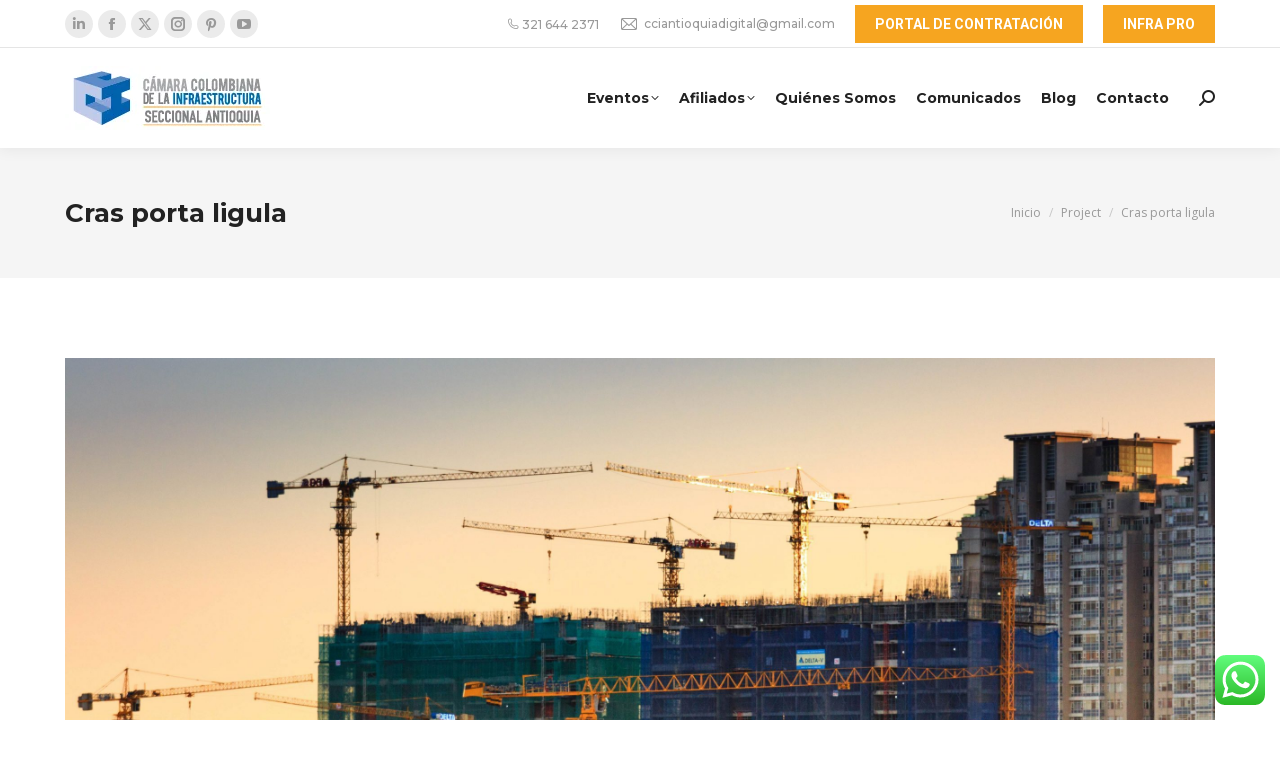

--- FILE ---
content_type: text/html; charset=utf-8
request_url: https://www.google.com/recaptcha/api2/anchor?ar=1&k=6LceBZ4eAAAAAHicv0YoM88IvoMXsbbLcVk9B6eG&co=aHR0cHM6Ly93d3cuY2NpYW50aW9xdWlhLmNvbTo0NDM.&hl=en&v=N67nZn4AqZkNcbeMu4prBgzg&size=invisible&anchor-ms=80000&execute-ms=30000&cb=48tk1subv1rp
body_size: 48623
content:
<!DOCTYPE HTML><html dir="ltr" lang="en"><head><meta http-equiv="Content-Type" content="text/html; charset=UTF-8">
<meta http-equiv="X-UA-Compatible" content="IE=edge">
<title>reCAPTCHA</title>
<style type="text/css">
/* cyrillic-ext */
@font-face {
  font-family: 'Roboto';
  font-style: normal;
  font-weight: 400;
  font-stretch: 100%;
  src: url(//fonts.gstatic.com/s/roboto/v48/KFO7CnqEu92Fr1ME7kSn66aGLdTylUAMa3GUBHMdazTgWw.woff2) format('woff2');
  unicode-range: U+0460-052F, U+1C80-1C8A, U+20B4, U+2DE0-2DFF, U+A640-A69F, U+FE2E-FE2F;
}
/* cyrillic */
@font-face {
  font-family: 'Roboto';
  font-style: normal;
  font-weight: 400;
  font-stretch: 100%;
  src: url(//fonts.gstatic.com/s/roboto/v48/KFO7CnqEu92Fr1ME7kSn66aGLdTylUAMa3iUBHMdazTgWw.woff2) format('woff2');
  unicode-range: U+0301, U+0400-045F, U+0490-0491, U+04B0-04B1, U+2116;
}
/* greek-ext */
@font-face {
  font-family: 'Roboto';
  font-style: normal;
  font-weight: 400;
  font-stretch: 100%;
  src: url(//fonts.gstatic.com/s/roboto/v48/KFO7CnqEu92Fr1ME7kSn66aGLdTylUAMa3CUBHMdazTgWw.woff2) format('woff2');
  unicode-range: U+1F00-1FFF;
}
/* greek */
@font-face {
  font-family: 'Roboto';
  font-style: normal;
  font-weight: 400;
  font-stretch: 100%;
  src: url(//fonts.gstatic.com/s/roboto/v48/KFO7CnqEu92Fr1ME7kSn66aGLdTylUAMa3-UBHMdazTgWw.woff2) format('woff2');
  unicode-range: U+0370-0377, U+037A-037F, U+0384-038A, U+038C, U+038E-03A1, U+03A3-03FF;
}
/* math */
@font-face {
  font-family: 'Roboto';
  font-style: normal;
  font-weight: 400;
  font-stretch: 100%;
  src: url(//fonts.gstatic.com/s/roboto/v48/KFO7CnqEu92Fr1ME7kSn66aGLdTylUAMawCUBHMdazTgWw.woff2) format('woff2');
  unicode-range: U+0302-0303, U+0305, U+0307-0308, U+0310, U+0312, U+0315, U+031A, U+0326-0327, U+032C, U+032F-0330, U+0332-0333, U+0338, U+033A, U+0346, U+034D, U+0391-03A1, U+03A3-03A9, U+03B1-03C9, U+03D1, U+03D5-03D6, U+03F0-03F1, U+03F4-03F5, U+2016-2017, U+2034-2038, U+203C, U+2040, U+2043, U+2047, U+2050, U+2057, U+205F, U+2070-2071, U+2074-208E, U+2090-209C, U+20D0-20DC, U+20E1, U+20E5-20EF, U+2100-2112, U+2114-2115, U+2117-2121, U+2123-214F, U+2190, U+2192, U+2194-21AE, U+21B0-21E5, U+21F1-21F2, U+21F4-2211, U+2213-2214, U+2216-22FF, U+2308-230B, U+2310, U+2319, U+231C-2321, U+2336-237A, U+237C, U+2395, U+239B-23B7, U+23D0, U+23DC-23E1, U+2474-2475, U+25AF, U+25B3, U+25B7, U+25BD, U+25C1, U+25CA, U+25CC, U+25FB, U+266D-266F, U+27C0-27FF, U+2900-2AFF, U+2B0E-2B11, U+2B30-2B4C, U+2BFE, U+3030, U+FF5B, U+FF5D, U+1D400-1D7FF, U+1EE00-1EEFF;
}
/* symbols */
@font-face {
  font-family: 'Roboto';
  font-style: normal;
  font-weight: 400;
  font-stretch: 100%;
  src: url(//fonts.gstatic.com/s/roboto/v48/KFO7CnqEu92Fr1ME7kSn66aGLdTylUAMaxKUBHMdazTgWw.woff2) format('woff2');
  unicode-range: U+0001-000C, U+000E-001F, U+007F-009F, U+20DD-20E0, U+20E2-20E4, U+2150-218F, U+2190, U+2192, U+2194-2199, U+21AF, U+21E6-21F0, U+21F3, U+2218-2219, U+2299, U+22C4-22C6, U+2300-243F, U+2440-244A, U+2460-24FF, U+25A0-27BF, U+2800-28FF, U+2921-2922, U+2981, U+29BF, U+29EB, U+2B00-2BFF, U+4DC0-4DFF, U+FFF9-FFFB, U+10140-1018E, U+10190-1019C, U+101A0, U+101D0-101FD, U+102E0-102FB, U+10E60-10E7E, U+1D2C0-1D2D3, U+1D2E0-1D37F, U+1F000-1F0FF, U+1F100-1F1AD, U+1F1E6-1F1FF, U+1F30D-1F30F, U+1F315, U+1F31C, U+1F31E, U+1F320-1F32C, U+1F336, U+1F378, U+1F37D, U+1F382, U+1F393-1F39F, U+1F3A7-1F3A8, U+1F3AC-1F3AF, U+1F3C2, U+1F3C4-1F3C6, U+1F3CA-1F3CE, U+1F3D4-1F3E0, U+1F3ED, U+1F3F1-1F3F3, U+1F3F5-1F3F7, U+1F408, U+1F415, U+1F41F, U+1F426, U+1F43F, U+1F441-1F442, U+1F444, U+1F446-1F449, U+1F44C-1F44E, U+1F453, U+1F46A, U+1F47D, U+1F4A3, U+1F4B0, U+1F4B3, U+1F4B9, U+1F4BB, U+1F4BF, U+1F4C8-1F4CB, U+1F4D6, U+1F4DA, U+1F4DF, U+1F4E3-1F4E6, U+1F4EA-1F4ED, U+1F4F7, U+1F4F9-1F4FB, U+1F4FD-1F4FE, U+1F503, U+1F507-1F50B, U+1F50D, U+1F512-1F513, U+1F53E-1F54A, U+1F54F-1F5FA, U+1F610, U+1F650-1F67F, U+1F687, U+1F68D, U+1F691, U+1F694, U+1F698, U+1F6AD, U+1F6B2, U+1F6B9-1F6BA, U+1F6BC, U+1F6C6-1F6CF, U+1F6D3-1F6D7, U+1F6E0-1F6EA, U+1F6F0-1F6F3, U+1F6F7-1F6FC, U+1F700-1F7FF, U+1F800-1F80B, U+1F810-1F847, U+1F850-1F859, U+1F860-1F887, U+1F890-1F8AD, U+1F8B0-1F8BB, U+1F8C0-1F8C1, U+1F900-1F90B, U+1F93B, U+1F946, U+1F984, U+1F996, U+1F9E9, U+1FA00-1FA6F, U+1FA70-1FA7C, U+1FA80-1FA89, U+1FA8F-1FAC6, U+1FACE-1FADC, U+1FADF-1FAE9, U+1FAF0-1FAF8, U+1FB00-1FBFF;
}
/* vietnamese */
@font-face {
  font-family: 'Roboto';
  font-style: normal;
  font-weight: 400;
  font-stretch: 100%;
  src: url(//fonts.gstatic.com/s/roboto/v48/KFO7CnqEu92Fr1ME7kSn66aGLdTylUAMa3OUBHMdazTgWw.woff2) format('woff2');
  unicode-range: U+0102-0103, U+0110-0111, U+0128-0129, U+0168-0169, U+01A0-01A1, U+01AF-01B0, U+0300-0301, U+0303-0304, U+0308-0309, U+0323, U+0329, U+1EA0-1EF9, U+20AB;
}
/* latin-ext */
@font-face {
  font-family: 'Roboto';
  font-style: normal;
  font-weight: 400;
  font-stretch: 100%;
  src: url(//fonts.gstatic.com/s/roboto/v48/KFO7CnqEu92Fr1ME7kSn66aGLdTylUAMa3KUBHMdazTgWw.woff2) format('woff2');
  unicode-range: U+0100-02BA, U+02BD-02C5, U+02C7-02CC, U+02CE-02D7, U+02DD-02FF, U+0304, U+0308, U+0329, U+1D00-1DBF, U+1E00-1E9F, U+1EF2-1EFF, U+2020, U+20A0-20AB, U+20AD-20C0, U+2113, U+2C60-2C7F, U+A720-A7FF;
}
/* latin */
@font-face {
  font-family: 'Roboto';
  font-style: normal;
  font-weight: 400;
  font-stretch: 100%;
  src: url(//fonts.gstatic.com/s/roboto/v48/KFO7CnqEu92Fr1ME7kSn66aGLdTylUAMa3yUBHMdazQ.woff2) format('woff2');
  unicode-range: U+0000-00FF, U+0131, U+0152-0153, U+02BB-02BC, U+02C6, U+02DA, U+02DC, U+0304, U+0308, U+0329, U+2000-206F, U+20AC, U+2122, U+2191, U+2193, U+2212, U+2215, U+FEFF, U+FFFD;
}
/* cyrillic-ext */
@font-face {
  font-family: 'Roboto';
  font-style: normal;
  font-weight: 500;
  font-stretch: 100%;
  src: url(//fonts.gstatic.com/s/roboto/v48/KFO7CnqEu92Fr1ME7kSn66aGLdTylUAMa3GUBHMdazTgWw.woff2) format('woff2');
  unicode-range: U+0460-052F, U+1C80-1C8A, U+20B4, U+2DE0-2DFF, U+A640-A69F, U+FE2E-FE2F;
}
/* cyrillic */
@font-face {
  font-family: 'Roboto';
  font-style: normal;
  font-weight: 500;
  font-stretch: 100%;
  src: url(//fonts.gstatic.com/s/roboto/v48/KFO7CnqEu92Fr1ME7kSn66aGLdTylUAMa3iUBHMdazTgWw.woff2) format('woff2');
  unicode-range: U+0301, U+0400-045F, U+0490-0491, U+04B0-04B1, U+2116;
}
/* greek-ext */
@font-face {
  font-family: 'Roboto';
  font-style: normal;
  font-weight: 500;
  font-stretch: 100%;
  src: url(//fonts.gstatic.com/s/roboto/v48/KFO7CnqEu92Fr1ME7kSn66aGLdTylUAMa3CUBHMdazTgWw.woff2) format('woff2');
  unicode-range: U+1F00-1FFF;
}
/* greek */
@font-face {
  font-family: 'Roboto';
  font-style: normal;
  font-weight: 500;
  font-stretch: 100%;
  src: url(//fonts.gstatic.com/s/roboto/v48/KFO7CnqEu92Fr1ME7kSn66aGLdTylUAMa3-UBHMdazTgWw.woff2) format('woff2');
  unicode-range: U+0370-0377, U+037A-037F, U+0384-038A, U+038C, U+038E-03A1, U+03A3-03FF;
}
/* math */
@font-face {
  font-family: 'Roboto';
  font-style: normal;
  font-weight: 500;
  font-stretch: 100%;
  src: url(//fonts.gstatic.com/s/roboto/v48/KFO7CnqEu92Fr1ME7kSn66aGLdTylUAMawCUBHMdazTgWw.woff2) format('woff2');
  unicode-range: U+0302-0303, U+0305, U+0307-0308, U+0310, U+0312, U+0315, U+031A, U+0326-0327, U+032C, U+032F-0330, U+0332-0333, U+0338, U+033A, U+0346, U+034D, U+0391-03A1, U+03A3-03A9, U+03B1-03C9, U+03D1, U+03D5-03D6, U+03F0-03F1, U+03F4-03F5, U+2016-2017, U+2034-2038, U+203C, U+2040, U+2043, U+2047, U+2050, U+2057, U+205F, U+2070-2071, U+2074-208E, U+2090-209C, U+20D0-20DC, U+20E1, U+20E5-20EF, U+2100-2112, U+2114-2115, U+2117-2121, U+2123-214F, U+2190, U+2192, U+2194-21AE, U+21B0-21E5, U+21F1-21F2, U+21F4-2211, U+2213-2214, U+2216-22FF, U+2308-230B, U+2310, U+2319, U+231C-2321, U+2336-237A, U+237C, U+2395, U+239B-23B7, U+23D0, U+23DC-23E1, U+2474-2475, U+25AF, U+25B3, U+25B7, U+25BD, U+25C1, U+25CA, U+25CC, U+25FB, U+266D-266F, U+27C0-27FF, U+2900-2AFF, U+2B0E-2B11, U+2B30-2B4C, U+2BFE, U+3030, U+FF5B, U+FF5D, U+1D400-1D7FF, U+1EE00-1EEFF;
}
/* symbols */
@font-face {
  font-family: 'Roboto';
  font-style: normal;
  font-weight: 500;
  font-stretch: 100%;
  src: url(//fonts.gstatic.com/s/roboto/v48/KFO7CnqEu92Fr1ME7kSn66aGLdTylUAMaxKUBHMdazTgWw.woff2) format('woff2');
  unicode-range: U+0001-000C, U+000E-001F, U+007F-009F, U+20DD-20E0, U+20E2-20E4, U+2150-218F, U+2190, U+2192, U+2194-2199, U+21AF, U+21E6-21F0, U+21F3, U+2218-2219, U+2299, U+22C4-22C6, U+2300-243F, U+2440-244A, U+2460-24FF, U+25A0-27BF, U+2800-28FF, U+2921-2922, U+2981, U+29BF, U+29EB, U+2B00-2BFF, U+4DC0-4DFF, U+FFF9-FFFB, U+10140-1018E, U+10190-1019C, U+101A0, U+101D0-101FD, U+102E0-102FB, U+10E60-10E7E, U+1D2C0-1D2D3, U+1D2E0-1D37F, U+1F000-1F0FF, U+1F100-1F1AD, U+1F1E6-1F1FF, U+1F30D-1F30F, U+1F315, U+1F31C, U+1F31E, U+1F320-1F32C, U+1F336, U+1F378, U+1F37D, U+1F382, U+1F393-1F39F, U+1F3A7-1F3A8, U+1F3AC-1F3AF, U+1F3C2, U+1F3C4-1F3C6, U+1F3CA-1F3CE, U+1F3D4-1F3E0, U+1F3ED, U+1F3F1-1F3F3, U+1F3F5-1F3F7, U+1F408, U+1F415, U+1F41F, U+1F426, U+1F43F, U+1F441-1F442, U+1F444, U+1F446-1F449, U+1F44C-1F44E, U+1F453, U+1F46A, U+1F47D, U+1F4A3, U+1F4B0, U+1F4B3, U+1F4B9, U+1F4BB, U+1F4BF, U+1F4C8-1F4CB, U+1F4D6, U+1F4DA, U+1F4DF, U+1F4E3-1F4E6, U+1F4EA-1F4ED, U+1F4F7, U+1F4F9-1F4FB, U+1F4FD-1F4FE, U+1F503, U+1F507-1F50B, U+1F50D, U+1F512-1F513, U+1F53E-1F54A, U+1F54F-1F5FA, U+1F610, U+1F650-1F67F, U+1F687, U+1F68D, U+1F691, U+1F694, U+1F698, U+1F6AD, U+1F6B2, U+1F6B9-1F6BA, U+1F6BC, U+1F6C6-1F6CF, U+1F6D3-1F6D7, U+1F6E0-1F6EA, U+1F6F0-1F6F3, U+1F6F7-1F6FC, U+1F700-1F7FF, U+1F800-1F80B, U+1F810-1F847, U+1F850-1F859, U+1F860-1F887, U+1F890-1F8AD, U+1F8B0-1F8BB, U+1F8C0-1F8C1, U+1F900-1F90B, U+1F93B, U+1F946, U+1F984, U+1F996, U+1F9E9, U+1FA00-1FA6F, U+1FA70-1FA7C, U+1FA80-1FA89, U+1FA8F-1FAC6, U+1FACE-1FADC, U+1FADF-1FAE9, U+1FAF0-1FAF8, U+1FB00-1FBFF;
}
/* vietnamese */
@font-face {
  font-family: 'Roboto';
  font-style: normal;
  font-weight: 500;
  font-stretch: 100%;
  src: url(//fonts.gstatic.com/s/roboto/v48/KFO7CnqEu92Fr1ME7kSn66aGLdTylUAMa3OUBHMdazTgWw.woff2) format('woff2');
  unicode-range: U+0102-0103, U+0110-0111, U+0128-0129, U+0168-0169, U+01A0-01A1, U+01AF-01B0, U+0300-0301, U+0303-0304, U+0308-0309, U+0323, U+0329, U+1EA0-1EF9, U+20AB;
}
/* latin-ext */
@font-face {
  font-family: 'Roboto';
  font-style: normal;
  font-weight: 500;
  font-stretch: 100%;
  src: url(//fonts.gstatic.com/s/roboto/v48/KFO7CnqEu92Fr1ME7kSn66aGLdTylUAMa3KUBHMdazTgWw.woff2) format('woff2');
  unicode-range: U+0100-02BA, U+02BD-02C5, U+02C7-02CC, U+02CE-02D7, U+02DD-02FF, U+0304, U+0308, U+0329, U+1D00-1DBF, U+1E00-1E9F, U+1EF2-1EFF, U+2020, U+20A0-20AB, U+20AD-20C0, U+2113, U+2C60-2C7F, U+A720-A7FF;
}
/* latin */
@font-face {
  font-family: 'Roboto';
  font-style: normal;
  font-weight: 500;
  font-stretch: 100%;
  src: url(//fonts.gstatic.com/s/roboto/v48/KFO7CnqEu92Fr1ME7kSn66aGLdTylUAMa3yUBHMdazQ.woff2) format('woff2');
  unicode-range: U+0000-00FF, U+0131, U+0152-0153, U+02BB-02BC, U+02C6, U+02DA, U+02DC, U+0304, U+0308, U+0329, U+2000-206F, U+20AC, U+2122, U+2191, U+2193, U+2212, U+2215, U+FEFF, U+FFFD;
}
/* cyrillic-ext */
@font-face {
  font-family: 'Roboto';
  font-style: normal;
  font-weight: 900;
  font-stretch: 100%;
  src: url(//fonts.gstatic.com/s/roboto/v48/KFO7CnqEu92Fr1ME7kSn66aGLdTylUAMa3GUBHMdazTgWw.woff2) format('woff2');
  unicode-range: U+0460-052F, U+1C80-1C8A, U+20B4, U+2DE0-2DFF, U+A640-A69F, U+FE2E-FE2F;
}
/* cyrillic */
@font-face {
  font-family: 'Roboto';
  font-style: normal;
  font-weight: 900;
  font-stretch: 100%;
  src: url(//fonts.gstatic.com/s/roboto/v48/KFO7CnqEu92Fr1ME7kSn66aGLdTylUAMa3iUBHMdazTgWw.woff2) format('woff2');
  unicode-range: U+0301, U+0400-045F, U+0490-0491, U+04B0-04B1, U+2116;
}
/* greek-ext */
@font-face {
  font-family: 'Roboto';
  font-style: normal;
  font-weight: 900;
  font-stretch: 100%;
  src: url(//fonts.gstatic.com/s/roboto/v48/KFO7CnqEu92Fr1ME7kSn66aGLdTylUAMa3CUBHMdazTgWw.woff2) format('woff2');
  unicode-range: U+1F00-1FFF;
}
/* greek */
@font-face {
  font-family: 'Roboto';
  font-style: normal;
  font-weight: 900;
  font-stretch: 100%;
  src: url(//fonts.gstatic.com/s/roboto/v48/KFO7CnqEu92Fr1ME7kSn66aGLdTylUAMa3-UBHMdazTgWw.woff2) format('woff2');
  unicode-range: U+0370-0377, U+037A-037F, U+0384-038A, U+038C, U+038E-03A1, U+03A3-03FF;
}
/* math */
@font-face {
  font-family: 'Roboto';
  font-style: normal;
  font-weight: 900;
  font-stretch: 100%;
  src: url(//fonts.gstatic.com/s/roboto/v48/KFO7CnqEu92Fr1ME7kSn66aGLdTylUAMawCUBHMdazTgWw.woff2) format('woff2');
  unicode-range: U+0302-0303, U+0305, U+0307-0308, U+0310, U+0312, U+0315, U+031A, U+0326-0327, U+032C, U+032F-0330, U+0332-0333, U+0338, U+033A, U+0346, U+034D, U+0391-03A1, U+03A3-03A9, U+03B1-03C9, U+03D1, U+03D5-03D6, U+03F0-03F1, U+03F4-03F5, U+2016-2017, U+2034-2038, U+203C, U+2040, U+2043, U+2047, U+2050, U+2057, U+205F, U+2070-2071, U+2074-208E, U+2090-209C, U+20D0-20DC, U+20E1, U+20E5-20EF, U+2100-2112, U+2114-2115, U+2117-2121, U+2123-214F, U+2190, U+2192, U+2194-21AE, U+21B0-21E5, U+21F1-21F2, U+21F4-2211, U+2213-2214, U+2216-22FF, U+2308-230B, U+2310, U+2319, U+231C-2321, U+2336-237A, U+237C, U+2395, U+239B-23B7, U+23D0, U+23DC-23E1, U+2474-2475, U+25AF, U+25B3, U+25B7, U+25BD, U+25C1, U+25CA, U+25CC, U+25FB, U+266D-266F, U+27C0-27FF, U+2900-2AFF, U+2B0E-2B11, U+2B30-2B4C, U+2BFE, U+3030, U+FF5B, U+FF5D, U+1D400-1D7FF, U+1EE00-1EEFF;
}
/* symbols */
@font-face {
  font-family: 'Roboto';
  font-style: normal;
  font-weight: 900;
  font-stretch: 100%;
  src: url(//fonts.gstatic.com/s/roboto/v48/KFO7CnqEu92Fr1ME7kSn66aGLdTylUAMaxKUBHMdazTgWw.woff2) format('woff2');
  unicode-range: U+0001-000C, U+000E-001F, U+007F-009F, U+20DD-20E0, U+20E2-20E4, U+2150-218F, U+2190, U+2192, U+2194-2199, U+21AF, U+21E6-21F0, U+21F3, U+2218-2219, U+2299, U+22C4-22C6, U+2300-243F, U+2440-244A, U+2460-24FF, U+25A0-27BF, U+2800-28FF, U+2921-2922, U+2981, U+29BF, U+29EB, U+2B00-2BFF, U+4DC0-4DFF, U+FFF9-FFFB, U+10140-1018E, U+10190-1019C, U+101A0, U+101D0-101FD, U+102E0-102FB, U+10E60-10E7E, U+1D2C0-1D2D3, U+1D2E0-1D37F, U+1F000-1F0FF, U+1F100-1F1AD, U+1F1E6-1F1FF, U+1F30D-1F30F, U+1F315, U+1F31C, U+1F31E, U+1F320-1F32C, U+1F336, U+1F378, U+1F37D, U+1F382, U+1F393-1F39F, U+1F3A7-1F3A8, U+1F3AC-1F3AF, U+1F3C2, U+1F3C4-1F3C6, U+1F3CA-1F3CE, U+1F3D4-1F3E0, U+1F3ED, U+1F3F1-1F3F3, U+1F3F5-1F3F7, U+1F408, U+1F415, U+1F41F, U+1F426, U+1F43F, U+1F441-1F442, U+1F444, U+1F446-1F449, U+1F44C-1F44E, U+1F453, U+1F46A, U+1F47D, U+1F4A3, U+1F4B0, U+1F4B3, U+1F4B9, U+1F4BB, U+1F4BF, U+1F4C8-1F4CB, U+1F4D6, U+1F4DA, U+1F4DF, U+1F4E3-1F4E6, U+1F4EA-1F4ED, U+1F4F7, U+1F4F9-1F4FB, U+1F4FD-1F4FE, U+1F503, U+1F507-1F50B, U+1F50D, U+1F512-1F513, U+1F53E-1F54A, U+1F54F-1F5FA, U+1F610, U+1F650-1F67F, U+1F687, U+1F68D, U+1F691, U+1F694, U+1F698, U+1F6AD, U+1F6B2, U+1F6B9-1F6BA, U+1F6BC, U+1F6C6-1F6CF, U+1F6D3-1F6D7, U+1F6E0-1F6EA, U+1F6F0-1F6F3, U+1F6F7-1F6FC, U+1F700-1F7FF, U+1F800-1F80B, U+1F810-1F847, U+1F850-1F859, U+1F860-1F887, U+1F890-1F8AD, U+1F8B0-1F8BB, U+1F8C0-1F8C1, U+1F900-1F90B, U+1F93B, U+1F946, U+1F984, U+1F996, U+1F9E9, U+1FA00-1FA6F, U+1FA70-1FA7C, U+1FA80-1FA89, U+1FA8F-1FAC6, U+1FACE-1FADC, U+1FADF-1FAE9, U+1FAF0-1FAF8, U+1FB00-1FBFF;
}
/* vietnamese */
@font-face {
  font-family: 'Roboto';
  font-style: normal;
  font-weight: 900;
  font-stretch: 100%;
  src: url(//fonts.gstatic.com/s/roboto/v48/KFO7CnqEu92Fr1ME7kSn66aGLdTylUAMa3OUBHMdazTgWw.woff2) format('woff2');
  unicode-range: U+0102-0103, U+0110-0111, U+0128-0129, U+0168-0169, U+01A0-01A1, U+01AF-01B0, U+0300-0301, U+0303-0304, U+0308-0309, U+0323, U+0329, U+1EA0-1EF9, U+20AB;
}
/* latin-ext */
@font-face {
  font-family: 'Roboto';
  font-style: normal;
  font-weight: 900;
  font-stretch: 100%;
  src: url(//fonts.gstatic.com/s/roboto/v48/KFO7CnqEu92Fr1ME7kSn66aGLdTylUAMa3KUBHMdazTgWw.woff2) format('woff2');
  unicode-range: U+0100-02BA, U+02BD-02C5, U+02C7-02CC, U+02CE-02D7, U+02DD-02FF, U+0304, U+0308, U+0329, U+1D00-1DBF, U+1E00-1E9F, U+1EF2-1EFF, U+2020, U+20A0-20AB, U+20AD-20C0, U+2113, U+2C60-2C7F, U+A720-A7FF;
}
/* latin */
@font-face {
  font-family: 'Roboto';
  font-style: normal;
  font-weight: 900;
  font-stretch: 100%;
  src: url(//fonts.gstatic.com/s/roboto/v48/KFO7CnqEu92Fr1ME7kSn66aGLdTylUAMa3yUBHMdazQ.woff2) format('woff2');
  unicode-range: U+0000-00FF, U+0131, U+0152-0153, U+02BB-02BC, U+02C6, U+02DA, U+02DC, U+0304, U+0308, U+0329, U+2000-206F, U+20AC, U+2122, U+2191, U+2193, U+2212, U+2215, U+FEFF, U+FFFD;
}

</style>
<link rel="stylesheet" type="text/css" href="https://www.gstatic.com/recaptcha/releases/N67nZn4AqZkNcbeMu4prBgzg/styles__ltr.css">
<script nonce="669ZFpg-zL4z0fkswLL87A" type="text/javascript">window['__recaptcha_api'] = 'https://www.google.com/recaptcha/api2/';</script>
<script type="text/javascript" src="https://www.gstatic.com/recaptcha/releases/N67nZn4AqZkNcbeMu4prBgzg/recaptcha__en.js" nonce="669ZFpg-zL4z0fkswLL87A">
      
    </script></head>
<body><div id="rc-anchor-alert" class="rc-anchor-alert"></div>
<input type="hidden" id="recaptcha-token" value="[base64]">
<script type="text/javascript" nonce="669ZFpg-zL4z0fkswLL87A">
      recaptcha.anchor.Main.init("[\x22ainput\x22,[\x22bgdata\x22,\x22\x22,\[base64]/[base64]/[base64]/[base64]/[base64]/[base64]/KGcoTywyNTMsTy5PKSxVRyhPLEMpKTpnKE8sMjUzLEMpLE8pKSxsKSksTykpfSxieT1mdW5jdGlvbihDLE8sdSxsKXtmb3IobD0odT1SKEMpLDApO08+MDtPLS0pbD1sPDw4fFooQyk7ZyhDLHUsbCl9LFVHPWZ1bmN0aW9uKEMsTyl7Qy5pLmxlbmd0aD4xMDQ/[base64]/[base64]/[base64]/[base64]/[base64]/[base64]/[base64]\\u003d\x22,\[base64]\x22,\[base64]/[base64]/DscOcw5J1PsOFDMO8AsKhw6kDL8Kaw77DlsOuYcKOw4jCtMOvG1vDgsKYw7YcGXzCsgvDnx8NGsO8QlsYw4vCpmzCqMOXC2XCsltnw4F/woHCpsKBwrvClMKnewDClk/Cq8KGw47CgsO9XsONw7gYwqPCiMK/IkQfUzI2I8KXwqXCoUHDnlTCnysswo0bwqjClsOoOsKFGAHDjn8Lb8OHwprCtUxTbmktwrDCvwh3w6pkUW3DmybCnXEPCcKaw4HDisKNw7o5CGDDoMOBwr7CgsO/AsOpUMO/f8K1w43DkFTDrTrDscOxKsKqLA3CigN2IMOtwrUjEMOHwqssE8K9w7BOwpBaKMOuwqDDgMKTSTcKw5DDlsKvJSfDh1XCgMOOETXDviJWLVRZw7nCnVLDtCTDuQo3R1/DnzDChExtXCwjw47DqsOEbn3Dh15ZLShye8OowpfDs1pbw6c3w7sew7U7wrLCl8KjKiPDncKfwos6wpHDv1MEw5tRBFwBTVbCqlnChkQ0w645RsO7IBs0w6vCu8OHwpPDrCwrGsOXw5ZdUkMjwqbCpMK+wqPDvsOew4jCsMOVw4HDtcKhanNhwo/CrSt1HCHDvMOAOcOJw4fDmcOew49Ww4TCgcKYwqPCj8K1OnrCjQ5Lw4/Cp1jCll3DlsOWw78KRcKtbsKDJF7CsBcfw7DCv8O8wrBCw6XDjcKewqbDmlEeDcOewqLCm8KTw4N/VcODXW3ChsOeBzzDm8K2ccKmV2VuRHNiw4AgV25wUsOtRcKLw6bCoMKzw7IVQcK2dcKgHTRBNMKCw6zDp0XDn27CsGnCoExuBsKEdcOAw4BXw64Nwq1lHCfCh8KuRxnDncKkeMKKw51Bw5dzGcKAw6/CoMOOwoLDnzXDkcKCw7LChcKofG7CnGg5fMONwonDhMKBwp5rBzw5PxLCujd+woPCt0d4w7jCnMOUw5HCg8OuwqzDnWTDnsOdw4bDj0fCjXLCtsKQAChfwolyTzPCjcOIw6TCtnXDoF3DlsONMD5zwrAzwoIjRj49WlwfWSN3GsKpNsOTM8O/[base64]/DsxISwq5XSnXClH/[base64]/CjcOTwqhETUtiw6ETZsOZw4HCs8ONRXgcwogDVsOiwqF+D3kdw4h7cxDCsMKZS1LDgWkQLsOdwrDCpsKgw6HDvsO1wr5Xw7HDkMOrwppuw4zCosOmwq7CpMKyUDAcwpvCrMO/[base64]/CjG7CgsKULl/DocK/OX53VUkvKcKrwoHDh1bCi8OCw5HDtFfDl8OMYQnDoSJnwo9Fw7ZSwqzCnsK2woYiJ8KnbD/CpxvCgT3CmRjDqn07w63DhsKgAgAow48WZMOewq4kUcOmbV5VdsOyM8OnTsOYwo7CoknCjm4cIsOYHBzCi8KuwpbDhWtOwolPO8OQBsOswqHDqg90w6LDgn50w7/CgMKEwoLDm8O5wr3ChVrDojh5w7rCtzfCkcKlFGNOw7bDgMKbBHjCn8K6w7czIX/DjUzClcK+wqrCuDEvwoHCpTTCnMODw6gEwqYhw7nDsSkgE8O4w63Drz5+DsO7aMOyPj7Dl8OxURzCj8OAw7YtwqJTJBPCssK8w7E9aMK8w7wbZMKQFsOiY8OAGwRkw5AjwqdMw7jDs0XDtEzCnsOJwr3DtsOhL8KIw6/CmBzDlsOZAMOgUkg+OCwBH8KQwoLCmwkIw7/CmnTCvQjCjANywrnDrcOCw5RuNCsow4/CjUbDtsKmDnkaw4xvSsKZw5YWwqJGw5nDkXzDkGd0w6AXwp8+w6DDh8OIwo/DicKtw6c4O8KmwrLChzzDqsOvUnvClUrCtcKnOSLClcOjSk/ChMK3wrEoD2A+wofDpmIfD8OxS8O+wo3CunnCscKHRsOywr3DtSVSIwHCuD/[base64]/DnUJ4w65sFMK8AsOgwpteDcKNMkYKw7TCgQPDt8KhwocjDcKQIj8fwrkowqBRFj/Dugg/w5wlw6pWw5bCr0PCuXtcwpPDpDwmFU7Co112wobCvmfDpWvDr8KLRzINw5HCsD3DggnCvcKlw7fClcOGw41uwpdsHB/[base64]/CnjVEei0kw75zEsKgO8KMw41oA8OSAsO3Xlkxw5bCp8Ofw5/DgU3DuzHDm1Fcw4hywohNwobCpSp+w5nCviIxC8KxwqZvw5HChcKlw4J2wqYiIMKycmHDqE0KH8KqLjMkwrnCvcOPWMORdV5/w6xEQMKaM8K+w4hMw6TCpMO6WzcDw6U/w7rCuyzCm8KnKsOrAGTDncOdwocNw74yw5PDhn/DtkRow5MCKyPDiQQPB8KawrvDvk4sw6zCnsOEW0Uvw6jCgMOfw4XDpcOddx1RwrM/wobCsQwJQA/[base64]/DkcK9w5Vqwo/Ch8Kdw7TCqWNpUC3CqcOEwqzDjGhlw4Vrwp/CnFg+wpPCgFbDuMKfw5dnw4/[base64]/Cu8O/wp/CtwILwrvCkVnDoMK0wpU6RQvCmsOqwpfCucOhwpJjwojCrzwyTXrDrA7CoBQOcmfCpgoFwo3Cgy4TB8KhKyxRPMKvwonDjcOmw4bDg0UVHsKfVsKFYsORwoA3a8OFXcKyw7/DsB7CscOkwopHw4bCjj4eOEfCicOMwp9HKX5lw7Bhw7VhZsONw5TCp0g5w5A6aSDDmsKuwqtPw7fCmMK7QsK9FHMAcwdEacKJw53ClcKTaSZOw5kFw6jDsMOkw7wtw5bDkn4ow5PCvWbCoWHCp8O/w7pOw6/DisKcwo81w63DqcOrw47DvcOlS8OwCWTDikQywofCtsKQwpQ+wp/DhsOlwqEaHD3DqcKsw6IKwrVQwqjCsRFnw70fwrbDtWJwwpR0IULCvsKkw48RdVBdwqjDjsOUE0xJHsKvw7k0w4ZKUCZ7YMKSw7UbHR1rX2tXw6ABX8Kfw6pswqBvw4bCkMK6wp1FAsKOX3fCq8OAw6DCr8K8w5tDK8KmdcO5w7/[base64]/[base64]/wr3CpsKcw4lfEsK4w5PDpsO0YFTCjcKKfsOxw697wpvDosKxwqRkE8O+ZMK9w7gswrrCucKeSFPDkMKRw77Dq1orwqklHMKywr5FAG7DusOFRRthwpTDglN4wrLCpXPCrTTClSzCuAVcwpnDicK6woLCjMOCwq0EU8OORcKOasKlExLCjMKXE3l/worCikxbwoglHCYEBmwEwqLCicOYw6fDm8KZwqxYw7lPfxkbw5Z/[base64]/[base64]/Di8K1GTHDqMOFw6VhBsKuGcOiwqzDmsOwMcOGVwFQwpc3AsO8dcK1wpDDuR5/wopPGCcDwofDkMKaIcObwrkuw6LDhcOLwr3CriFHEcKuRcO+Ij/DnVXCr8O9wpbDoMK7wqjDr8OnGXtBwrpjUQdgWcK6WybCm8OZSsKuVcKDw6XCq3TDnB0zwp8kw6lMwrnCq3RDE8Oww7TDpFVgw5BFBsKcwprCj8OSw49nMMKWNAZuwo/DgcK3Q8K9f8KUAMOxwqFuw6vDvUAKw6YuEBQ4w6bDpcOXwrnDhVtNc8KHw5/CrMKhPcOqHcOrBDIHw7oWwoTCoMKYwpXClcOyBcKrwoZnwpUmfcOXwqLCtVZafMO2JMONwo5IB1jDs1PCo3XDhVXDtMKzw5QjwrTDg8ORwq5MAjLDvBTDnQtSw4gpf2bDlHzCpsKiw4JUH1sjw6PDrMK2w5vCiMKmCWMgw70SwptfIGJOfcKbCwPCt8O1wqzCocKOwo/CkcOdwrTDp23Ci8O3GirCuCkXGGxAwqHDiMKFB8KHBsKPJG/DtsOQw7QMRsKrN0JqS8KUTsK6Qi7Clm/CkcO5wpjCnsOWecOLw53DucK4wrTCgBMOw70HwqQPDWk6XhtEwp3DpVPCkHDCrlzDpi3DgWnDsW/DkcOyw4FFAVPCnWBNBMO9woU7wofDsMO1wp4Gw6MJCcOSJMKqwpRMAcK4wpjCosKqw4tLw513wrMSwqlOXsOTwqpWHRPCjEYVw6zDhRjCmMOfwrE3UnnCqiNcwot/wqVVGsOBdsKmwoE7w5tMw59YwoMIXV3DrwzCiX7Cv1AnwpHCqsKSS8Orwo7CgMK3woHCqMKmw5jDq8Kxw5zDtsOICFxtf1BUw7/CqEl+LcKyY8K9c8Kaw4IhwpzDiTFfw7ENwoNxwqlvZ0sWw5cOSkAyHsOHFMOKPXcHw7nDpMOqw57DkhNVUMOyQybCgMOZC8KFfA7Cv8OEwqI9JcOPb8KOw6AkQ8OgdcK9w4Mbw71iwrbDt8OIwp/CsTfDm8Klw7FaPsKrEMKZZMK1bzvDm8KeaDtXeA0xwpJFwpXDlcOUwrwww7jCoCMsw4XCn8OfwrnDiMODwpvCtMKtMcOdNcK2VEEfUcOaasKFDsKhw5swwq9zExgqbcKDw6YYW8OTw4vDv8O8w7g/PBHDvcOtLcOwwr7DnlzDgj4UwpNnwrFqwpxiGcOcf8Ohw5ZhSzzDmnPCnSnCncK7XmRrdzRAw73DhX85DcKbwoYHwr47wrPCjXHDvcOdcMKcV8OTeMOHwrUCw5s0VmBFK2Iiwqw+w5I0w5EfUj/DocKpIMOnw7dQwqHCksK7w6HCmjlVwoTCrcKnIsKMwqHCjMKsF1fDiUPCssKCwp7DsMKwQcOTQhbCvcO4w53DhTzCgcKsFgjDr8K9SmsAwrMaw7fDgU/DnUjDmMOvw6cOIAHDql3Cr8O+QsO8ZMK2EsKZcnPDonRNw4FEacOqRwdRcFd3w5HDgsKLCHHDqsOIw57Dv8OPcHI9YBTDrMOaRsObexwFAR0ewpnCnEdFw6vDoMOqCgkyw4jCr8KGwopWw7oAw6fCiHhpw4RHPG1Lw6LDl8KswqfCiW/Dvz9AXMK7C8KlwqDDhcOpw5kDAGA7RioMbcOhWsKLF8OwDUDClMKkTMKUBsKcwpDDtwzCuCNsem0Owo3DtcOZMFPCqMK6f2jCjMKRdVjDozDDl1TDjSDCp8O5w7I8w5TCgkNeQ3jCicOgT8KlwpdkJFvDj8KYKzhZwq90OnowSEFhw4/CisK/w5RDwrrDhsOaMcODX8K7cxzCjMOsfcOMCsO/[base64]/wppZUcKXUXBYw5M/w4zDl0/[base64]/Ck0ZHwqkqYHUcfMKVwrvDpVvDpzcvw6/ClkPDtMOOecKDw6lZwrnDusK3wpg4wojCtcK6w5p/w7xIwoDCi8KDw5HCnmHDvE/Ch8KlLzLCq8OeAcK1wrXDpgvDnMKHw5FIYsKiw7AkAsOGccKGwoMXLcKGw6PDvsOYYRvCgFrDlEECwosLXlZgdxHDt3jCpsOpBiR8w7IxwpR5w5PDnMK6w7EmXMKIw6hZwqocwrvCkRLDvlXCnMKQw7vCtX/Cp8OZw4HCpQrDhcOeScKGbDPCsRHCnELDh8OMKGlkwpXDqsOXw41DSj1two7DtVvDqMKHfzzCscOZw7fCs8KFwrbCgMK9wowawrjChG/CmD7Cv3DDkcKiOjbDl8K+IsOeQ8O9M3Vmw4PCj2XDvhAfwpzCj8O4wrlaAMKnLwJaLsKSw7cbwpfClsOJHMKjYzpwwr3DqE3DjQk+OhvDgsO1wqhKw7ZpwpvCqF/[base64]/[base64]/bMOtwoExWcOyw6/[base64]/DjMO7NUVSFHUvQ8K7wpHDhn55ZgM+w6bCo8OmGsOZw5YJcMOHHlsZYlbDv8KoDjjDlj9BZMO7w6HCgcKzOMK4K8O1Kw3DgMOQwrTDmh/DlDlrVsKLw7jDuMOJw5gaw54qw7TDnRPDqABbPMOgwr/Cl8KWAhxRXMKQw5gLwprDjFvCvMO4EEcQw5wjwrZ9RcKTTwIwQMOnVsK/w5DCvQdMwp0Fwq3Dn0gywq4CwrrDisKdd8KFw7PDgSdAw5JKOh48w4PDn8KVw5nDksKlcV7Dik/Cs8K/[base64]/[base64]/DvsO0wo3ClFzCicOOwrwyfmASwp3CtcOEw7LCihQ4OmzCmHZeY8KgIsO5w7DDuMOpwqtZwotsCMO8Ww/ClznDgF/[base64]/DgsKIQwRrN8OKXAgyw55SPXllXcOrTsOQBi7ChCHDm3B4w67CoUnDgF/ClnxewppxZxtAUMKwU8K3azBYPD95N8ONwo/DvSnDpcOyw4jDl1DCqcKRwpcqIWvCo8KnE8Kkc2x5w4R8wonDhMKfwo/Cs8K2w75SV8Kbwqdaa8OAFVJmYjXCuijCjATDr8OYwqLCq8Kkw5LCkgV5GsOLazHDtcKQwpF/FnjDp2TCoG7DqMKsw5XDmsOjw5Y+aXPCmmzCvGxnUcK+wpvDqnbCoCLCtz5zNsK2wpwWBR4SCcKKwpEyw6bCjsOAwoYtwpbDinpkwrjCpE/[base64]/[base64]/[base64]/ZCpNw77CpsOzYBwpYFQBBsORaMOZBinCiBsrH8KSPcO5KHkXw7rCu8K9fMOUw6ZrK0XCtCNtPFzDusOKw4jDmA/CpRTDs23CqMOfBTNNDcK/dRo3wogSwrzCu8K8ZcKSacKuOHsNwpjDp2ZSDsOJw7HCtMK8BcKuw7rDssORQ1MAG8OhBsOAwoPDp3LDq8KVdjLDr8OKTXrCm8O7b204woZBwrY4wofCk0rDlMOtw58tS8O/F8OObsKSQsO1Z8KEZsK9EsKxwqUYwr82wrE2wrt3ZsK9REHCjMK8aw02X0AxA8OOZcKnEcKzwplzQ2/Cok/[base64]/[base64]/ClnHDhElkY8KiwpzCm8O1wo7Du8OjZMO9wrnDkXUXEGTClgvDjT5zI8KPwoXDvAjCtCEBL8OqwqM+wq5kR2PCjA4yUcKww5LCgsOGw6MdcMObKcKOw6s+wq0iwrDDkMKuw4ofE1DCkMO7wp5Kwp5Fa8O/UcKXw6rDj1UNVsOGOcKMw7PDu8OjUQdMw63Dm0bDhTTCkElGCUMENiLDncOSNywMw4/CgEHCmmjCmsKTwqjDrsKwVB/CkyfCmhArblfCpFDCtCLCocOONRfDuMKMw4LDsH8xw61nw7XCpDjCsMKgJcO2w7HDksOqw77CtCZHw4rCth40w7DCtsOYw47CtB5vwpvCjzXCpcKdAcKPwrPChxY8woh5dmTCosKcwo4dwqVGdzRywqrDsEZ8wphUwrvDqwYPDxFFw5UDwozDlFNPw7cTw4/Du1TCisOkFMKrw6DCjcKFI8OTw6s5UMO9woETwrFEw4TDlcOaJGkrwqzCusO6woAXwrPCrgjDn8OJBSPDnkZKwrzCjMKhw59Cw5tnd8KeYBlkPXJUOMKGGcOXwpZjSy7DoMO/UkrCkcKrwqPDjsK8w74iT8K5K8O2U8OMbUsxw5IrFjrCicKTw58Gw5QaeAV4wqLDtwzDk8OEw4d+wr15U8OxJcKhwowvw7wowrXDoz3CusK5CCZ5wrPDrTbChG/[base64]/wrnCu8OqwpYRw7HCusOnFcOWPXtgI8K6UQxMXTrCvcKnw5kMwpTDqBjDkcKsfcK2w7k2HcK7wozCoMKDXW3DsH7CssKaQ8KXw43Ciw/[base64]/wpcxwqI1WF8NPMKYbzTCjcOjwonDjsK1wr3Dp8OnaMOfd8OEa8KSIMOiwqEHwprClAfCo28tYG3CpsKlYU/DvwwvcFnDplYtwooUO8KBUX/[base64]/[base64]/ZElNwq3DscOTNsO1PMKXWsKTwqsjVmpBRQxkdF7DoVTDnAjChcKZwprDlEvDvsOdH8KAQ8OZawYNwoJPGFEew5MJwrvCoMKlwqtdawHDicO7woXDj3XDrcOjw7ltYsKkw5h2H8OhOg/CmVAZwqZZEh/DoSDCu1nCu8KoaMOYVmDCucK8wrTDtmUFw5/CtcO4w4DCmMKjWcK2e0hQFMO7w71mAmvCsXDCuWfDmcOUIlw+wqZoey5mWMKuwrbCsMOvSEHCnzAIYyMOGG7Dm1EAbDnDs17DtRR9Q1vCnsO0wpnDnsKMwrPCim0ww47Cq8KJwpkqFsOVWsKCw5IYw4l4wpXDo8OFwroEH3ZEasK/XggTw6ZJwrxoXSRTNE7CtXzDuMKowr9mHTIRwoPCmcOnw4Usw6LCgsO6wpc8asOYWmTDpCEtczXDrF7DvsOjwqM0w7xwdjJNwrfCtgFDcwdAbsOtw47DkDfDrMOrW8OkT0YqWl/ChkjDssOaw7DCgQDCrsKwGsKOw74Zw7/DksOww59FUcOXQ8Onw4zCkHtqSTPDnyTDpFPDosKTPMOXDTZjw7RvPHbCicOdLMOaw4sBwqEqw5kZwqPDmcKvwrTDukEzDXbCicOAw6/Ds8O2wq3CsQZawrxvw5nDiSXCi8O1f8Kfwr3CnMOdZMOkQ1sgCcOzwrHDrCbDoMO4bMKPw7x4wo8wwpjDqMOow6PDmWPCocK8McKGwrrDvsKRXcKVw40Aw5k8w65GF8KswoBKwrIVbFjDsl/DusObD8Oqw6jDtELCki5Rb1rDsMOkwrLDg8OQw7XDm8OywrrDrzfCrA8lw4psw6nDtcK+wpfDl8OUwqzCpxzDu8O7BXtLTRd0w4bDuW7DjsKQNsOeJ8O5w4DCssKwEcOgw6nCt1bDosO8cMOueTPDjVACwotAwpo7Z8O1wqPCtTh9wpJMByMxwqvChErDhMKcRcOjw7/DkScrXnzDvjhUdXXDoVd6w6YJRcO6wodvRMKfwpIawpE/[base64]/JQLDo8KcUElpw41Gw4Ayw5gxw7d3asOtKXnDt8KXZMOBL1t0wp/DiizCgcOiw45Rw4EGecOBw6Flw7x4wojDkMOEwooUOlN9wqrDjcKQWMK7VBfCkBdhwqXCpcKAw7UZKiIsw53DqMOcWD55wovDjsKJXMOGw6TDv1h6ahjCjcOLb8Ovw6/DgBrDl8OiwqzDiMKTZGJ/NcKswr8Nw5nCvcKSwpnCjQ7DvMKTwq0ZcsOWwot4PsOEw4spHsKvGcKzw65/NMOtPsONwpTCnFo+w6pGwpwhwrdfGcO8w5ZRw50aw6VewpzCmcOMwoV6EXLCgcK3w7sWbsKGw6oBwrgFw5/CryDCpzF3w4jDp8Olw6B8w5s8KsK4ZcK9w6zCr1PDhQHDjG3DucOtfMKgQMKrAsKCasOow5JTw7HCh8Kkw7vCrcOAw7zDv8OTTHt1w6ZmLMOBATPDvcKWSH/DgEhgfMK4E8KGVMKnw5h4w4NUw6lfw75OI1wDdSrCtGJPwoLDpMK/Xy3DlRjDr8KEwpNjwrjDoVfDssOVTcKZPQY/A8OOQMKOMznDv0XDqFBTXMKAw6bDtcKJwpTDiATDisOQw7jDn2zDqypMw7gVw5wWwoZqw7HDusK1w4vDkMKWwowjW2IYKmXDosOvwqsLCcK2TWsRw7AQw5HDh8KHw5I3w5Rcwo/[base64]/CqsKOwobDmcKnw7PDk8Ozw58uw73CpTbCtsOsZMO/woI9w7xkw7RyWcOyY3TDlj9fw4PCqcOha13ClBlMwqUANcO5wq/[base64]/DiivCicKXwpnCkgPCvxXDiMKORsOaw5NKVsKuQMK3ZT7CkMORwrrCoVAGwobDgsKJAjTDvcKzw5XCvVLDmMK7R2Qyw5VMH8OXwpIZw4/DlxDDvx4wVMOgwoItHcKsP0bCtABgw6fCocO7KMKOwq7CunXDm8OpXhrCuibDl8ObPMOHGMOBwo3DucKrA8OQwrXCjcO0wofDnT7DlcOtExJLZ2DCnGVYwopjwr8Qw6nCsHheMMKFdsO0DsO1woQWT8OlwpbCjcKFBxbDgcKfw6sSK8K1dG58wo96L8OtTwo/[base64]/[base64]/DusKeC8OJRlDDtcK5F8KAw7pqw6xwwoDChcOUQcKkw6Euw7pUUH/DqcO5TMKBw7PCkcOiwq44w63ChMOhZkIuwp3DicKnwoZSw5fDmcO3w6gEw5/Ct1vCoUp8BTFlw70gw6rCo1XCiRjCjkBWNkl5b8OaQsOWwqrCiRHDhAPCmsOuWl8/[base64]/Ds2bClsKSw7FiBBZdwpl6KMKpQsOJw5F/HVg7bcKhwo54QU9UZgfDgxnCpMOfO8KTwoUjw7pQY8OJw6sNdcOjwqYJNiPDt8KEBMKTwp3Dj8ODwrfCuj3DqMOFw7NXBsO7WsOsPwbCkRHDhsK+F2XDpcK/[base64]/DjnQSRjbCsyDDnyJYw5MlecO3HcK9IgHDgMOywobDmcKkwpvDj8O0JcKqYcKdwqllworDo8KywpIYw7rDgsKpDWfChQ4twpPDuw7CsHHCqMK5wrsswoTDp2/DkCN5NMKqw53CncOXWC7CuMOewp0+w5fCjiHCpcKecMOvwojDksKlwrwFJ8KXPcKNw7rCuQnCpMObwonCmGLDp2kCX8OuasKSecKbwotnwqPDoHA4FcONw57CgHEfSMKTwpLDk8O2HMKxw7vCh8OMw61/[base64]/NGUcZ3howrbCocO+AsKNYhQha8KkwoHCucOuw4PCiMOAwqoJBD/Cixklw4YEZcO6wofDn2DDqMKVw4EQw6HCocKqRB/Cm8Otw4XDu38qMDDClcO9wpIgBydkScOIw4DCvsKdFFkdwpLCssO7w4DCnMKxwqIbBcOtQMOew40Tw5TDhHhpbQZ0AsO/SGPCmcOtWEYjw6PDj8KPw7VqBQTCvAPCpMO6OMK7TDnCkwtuw4Y3QWPDr8KJA8OMH1J1OMKdFHZqwqwxwobCn8ObVgrChnREwrrDr8ODwqEOwoHDscOewr7DkGjDv2dnw7rCvMK8wqgCA3lJw5RCw78Fw5fClnF/[base64]/[base64]/[base64]/Dr2oWJVA0wpjDs8OUMzFKDMKiX8KSw7cRw4vDlsO1w5RMEis2cW4rSMOTQcK2BsODXC/[base64]/MWdZSC7CjcK/[base64]/w7BVbcOebk8FY8K9CcK+Pmwxw7VyY2jCgMO0VMKPwrjCqB7DuT7DksOEw4vCm0RmZcK7w4vCrsKdMMO6w6lNw5zDvsOfZcOPTsO3w7TCiMOqY0olwqoEAcK/X8OSwq3DgMKhOmNoDsKoNMO8wrYuwonCv8O0PMK7KcKDQlDCjcOpwpxPMcK2MQk+McKdw54LwrBTS8K+OcKQwq4AwrdHw5LCj8KtdTvCkcOxwrMUdAnDtMO9UcOLMH/DtELCksO0NFULAsK6FcKqAi12XcObFcOEaMKGNsKeKVgZGmc3Q8KHPy1MfQLDphVbw5cGCltZeMKuczjDpwhWw6ZOw6pXcXRnw6PCs8KtZDJHwpdRw6Zsw4/DqWbDqFvDqsKETgXChm7CksO/IcKRw4MJesO3HBzDgsKGw5jDnEvDlHzDqGYJwpnClkXDsMO4YcOUSjdKN0zCnsKLwol3w7Jkw7FIw5nDucKtLsKvccKZw7dndRUDY8OyV1QQwoweAmRXwoBTwo5AUgswJwR3wpXDmj7ChVTDpsONwr4QwpjCl1rDrsO+Tz/DmRlVwqLCjBBJQz3DqCJJw5rDuH14wq/CmsO3w63DlwHCpXbCo0ZeQDgbw47CjRo7woXCucODwpvDtRsCwpoeUSnChiUGwpvDp8OtMgXDj8OzbifDnQTCr8O6w73ClsKWwoDDh8OebnTCjsKNPAsoM8OEwo/[base64]/Ctl0JfnLDs3wRw73ChUPDlBtZdCPDoDxREcKQw7Q/FXTCosOxL8O4wqzDkcKnwrbCq8OewqMcwp9mwpTCthU3FkYIAMKswohCw7Nlwq9pwozCv8OCMsKoDsOicgVVfnImwrZ6N8KHVsOAdMO3w70lw4BxwqrDr05dScKjw7HDuMO+w501wpPDpwnDg8OVd8OlXVM2al3CtcOsw5XCrMK5wobCqTPDr24UwqQ0csKWwo/DjijCg8KAcMKZcAbDr8OBVElWwqHDsMOrY2PCnA0cwpTDl0sADHF0P2dlwqZBRC1Kw5nCsgRSV2nDhxDCisOYwr0ow5bDnsOrBcO6wpoUwq/ChU9owqvDrlzCkSs/w5c7w4FTfsO7YMO+asOOw4hMwo3DvlNhwrXDsBhCw4svw49hPMOKw6YBP8OcNsOBwoweLsKAOTfCsAzCjMOZw5QrOsOjwpvDjn7Dv8KESsO+JcKjwpgfHSRcwrlxwpLCnMOmwowDw49JLGUsehHCsMKBVMKDwqHCmcKPw6NLwoc/EMKyJ3LDocKgwoXCgcKdwrclK8OBBWjDgMO0woDDt3UjD8K4HXHDjkTCi8KvLl9iwoVlG8OGw4rCo2F/UnhjwrPDjTjDncKow4TCnAjCn8OEdRDDpGIGw7paw7fCnXjDlcOdwp7CqMONa14BN8OnAVETwpHDrMONYn4aw6oVw6/CusK/egUsHcOUwpM5CMK5JDklw4rDqsOVwr5gEsOGOMKdw78uw5UjPcOkw687wprCq8OgKlnCgMKsw4Rnw5Fiw4jCpsKdF1JLQcOUA8KuCEzDqxzDjsKCwoEswrRPw4XCqVs/dl3ClcKPwqPDkMKyw4vDtiA+MEQDwo8Dw6LCoWVTJ3rCo1vDncObwoDDvhbCmsOkIz/Cl8OnaxTDj8Ojw7McJcKNw7DCgBDDt8O3F8OTfMOpwp3CklLCn8KUGMOxw5PDlwwNw7dVbcODwpbDnEUBwrE4wqfDnXnDoD0pwprCiHHDrCEPEsOwMRPCvW1AFMKbN1cnAcKMNMOaTFnCsSfClMOtW24Fw4QBw6REO8KCw67Dt8OeDF/Dk8Omwq4CwqwYwr5mBkjCp8Oiw7hGwoTDqiXCrDbCvsOuO8O8Tj88UDJTw4nDixwrw6HCrMKLwobDiSVKKkHCssOWGcKuwpIQRmglQ8KjcMOvCDt9eCnDosOfRXhjw4how6k/B8KvwpbDssOHMcO+w4AQasOvwr3ChU7Dqg0lFQJLD8Ocw7UOw5BZd1NBw4fDohTDjcOCaMKcaTHCmsOlwowIw5FMJMOodC/DgFzClsKbw5NNSsK/WXotw4LCosOWw4pAwqDDl8KECsKxKDkMwpNHEC5/w49tw6fCtS/DoHDDgMKiwrfCpsKRLB/DgsOYfH5Rw4DChhoUwr8zb3BGwozDvcKUw4/DscK2b8KVwonCocOhGsOLUMOzW8Ozwq4lY8OJGcK9KsOMJE/CsivCj0nCmMO0HR7DtsKBWQzDkMK/TsKdQsKBGcO0w4LDgRLDvMKowqsVEMKEdMO4RGFXesK7w6/CqsOjw6BEwpnDnBHCo8OtYgHDjsK8dH1jwpfDh8Kdwr0dwpvCnhXCv8ORw71AwqLCs8KsKcK0w58nXXELEUDDg8KrAcKpwq/CvnDDocKFwqLCv8Onw6fDoAMfCm/CvxnCun8mBRtHw7FwTsKrSkxuw5bDuxzCrmzDmMKcXcKyw6EcBMORw5DCjWrDhHddw67CkcOic29bw4/DsXt8UcKSJE7DnsORGcOGwqEHwqkUw5kSwpvDiWHCmMKdw6R7w5vCn8KswpRMazjDhSDCp8OtwoIWwqjDuTrCucOfwqnDpgdLAMOPwoJbw69Jwq0xaQDDi3V4LiPCrMOHw7jClXd7w7sKw5g7w7bCp8OhK8OKYEPDqsOcw4rDvcOJOsKOTQvDpihmQsO0NTB/[base64]/DssOOwp3DtXPDnsOgwq/CrMOdCcKjFcK1bsOfwpTDlsOKR8OTw7fChMKNw44lWR7DuXnDuFllw7VBN8OmwoRROsOuw4kJYMKSGMO8w6wrw6V/UljCv8KcfxnDjSrCrhjCscKWLcO3wrANwqfDphNTYhorw4xNw7ceN8O2YmjCsANmQkXDisKbwrw4dsOxYMKWwrQhdMOkw7U2K2EBwr7DlcKBNn/Di8OBwojDiMK4DA53w7Y8ThFDKz/[base64]/ZlI5wqAPVxJNYMKJwrIKwr3CncORw5rDp8OQA31owqPCtMOkPk8Ww4XDm283dcKBB359GzXDsMOew4zCisOafcOKLV9/woNfSxLCtMOsRn7CgcOaH8OqUz/CicKgATgtHcKiRUbCosKTZMK/[base64]/CusOQGhgyHsKxwr9LajYRwpNfZE4PMsO/[base64]/CrxPDow7DpMKjwqx9OE0uaMOJRATCiMO+AgfDhsOAw5FUw6w5G8Ozwok8XsO2cHZ+W8ODwoHDnRldw5jCiz/DsmvCsFPDg8OVwo54w7TCgAbDoDFyw6gmw5/Du8OrwrASQk7Di8OAWz5rCVl0wrBKYFbDpsOqUMKiWGlGwpY/wqdgJcK/c8O5w6HCkMK6wrDDqAwIfcKyRGDCoEgLCBckw5V8bzBVD8K0BT1kf3NmRU5aZRU3GMOVHVFYwq7DpnnDqsK7wq9Uw7LDoEPDm1toXMOLw5jDhGc5B8OjKU/Di8KywokFw6vDl0U0w5jCicKhw7/DmsOGIMK2wq3DqnVSKMOswpRSwpopwr5NK0gmNxUbEsKGwo7DqMOiMsOQwqjCpUtyw7vCt2gTwqxew6obw5EGWMOCGsO3woo/[base64]/CjFLDlB7DssOTw7NEwqJRQMKjw4XCiCYQw5gBeWs6wokZFQJkFB16woo1D8KaDMKvP1kzAcKVTDjCnWnCrhLCicK3wo3CgsO8wr9gwpBtZ8KxDMKvLm4Ew4d3w75PciDDlsK1cQRfwrfDu1/CnhDDkHvDoR7DgcOHw6JGw7Jxw6RIfUTCi2bDgyzDjMODbyk7aMOrUlltEUnCpG4hCgPCiX9iBMOwwoIYPTsZbxHDvMKGOWlSwqLDjSrDqsKyw74xL2rCi8OwHnHDtxobUcOeZlo3w43DuHjDpsKUw6ZHw6A1DcOpdHLCmcKzwp1LfV/[base64]/w6bCt2zClcOLPcORBMO0FnVmw4YqQMKcIMOcM8Ktw5rDvzTDvsKxwpE3L8OMH17CuGxzwpo1YsO6KgBnQsOTwpJxeXLCgXbDtFPCqRHCi0hcwoYMw5jDnDfClSMtwoFsw4bCujfDk8KkCGXCog7Dj8O7wpvCo8OMHUPCk8Kvwrh7wo/[base64]/Jh3CnMORKxg2e3gqw7ANdRUOd8OVZH5pQHprIT5kG8Orb8KsB8KGbcKtw6EyRcOqDcOJLnHDocObWj/Dhi3Cn8OLTcOXDFZ2SMO7MxbCvMOsXMOXw6AkbsO5YmTCnFwzGsKFw7TDsA7DgsK6V3MMDSrDmitRw6NCZcOww6PCoQdQwp1HwonDiSzDqV7CnULCtcObwo90ZMK+MMKEwr1SwqLDjADDisK3w5jDu8KBAsKwdMO/ECAawq3CsgLCoB/Cl1x6wp4Hw6XClMOvw7JhC8KbccOtw6fCscKgfMKHwoLCrmPDukHChTfCqk5Tw6NOXMKpw7J4akgqwrrDsUNvQiXDuC/CosKzbE1sw7bCjSXDm2oPw6RzwrLCvsKFwpB3ZMK3CcKle8OWw40hwojCuwIMCsKcAMOmw7vDgsKpwoPDhMKrbcKIw6LDmsOJw4HCgsOvw6A7wpF6Ez4mPMO2woHDv8KuQUhaCQETw6AiRyDDrsOSYcO/w6bCgMK0w7/Co8K9RMO6OA/DvMKXLsOJR3zDocKSwp9gwpDDksONw4vCmynCilTDu8KPWmTDr3jDjxVVwovCoMONw4Bywq/DlMKnU8K4wofClcKcw6x8K8Krwp7Dt0HDshvDqCvCiUDDpsKrecODwozDkcOAwqLDiMOmw4LDtErCgsOKJ8KJbxnClMOJGcKCw48nDkBUAsKgXsKlUS0HckvDkcKYwo3CgMOnwocxw7I/OyvChVTDn03CqsOWwofDgQ1Nw7xvTg01w7rDpDbDsCc+DnzDq194w4zDmkHCmMKBwq3CqB/Cm8Oqw4FKwpUqwpBrwoXDisOvw7jCgyQ5KAcoSkYow4fDpcORwrLDk8KFw5TDlF/DqC40bQheN8KXLE/DhChBw67CvcKfJ8OjwoRCT8KTwpLDrMKPwqwBwozDrsKpw6zCrsOhZMKHPy/CkcK8wovCvR/[base64]/[base64]/DglDDrVvCu8OXwrzCtcKmwpo0N8Oww4nCrh/CvwTCinvCnH9DwotawrHDlQ/[base64]/DoSHCkMK7B8KgD8OhFFPDmQHDvS3DpcObw4jCpsKNw71DTsK8w60aPivDlwrDhEPDnUXDozY3d1PDgMOCw5LCvMK+wp/Cmz0uSHPCvmR9U8K2w7fCrMKvwrLCvQ/DlVIjdFIUC0hjQHXDv0jCm8KpwqTCiMOiJsKKwqvCp8O9XGTDtkrDgXTDj8O0JsOdwobDisKDw6zDrsKRODlRwoJ8wpXCm3VgwqPDv8O/[base64]\x22],null,[\x22conf\x22,null,\x226LceBZ4eAAAAAHicv0YoM88IvoMXsbbLcVk9B6eG\x22,0,null,null,null,1,[21,125,63,73,95,87,41,43,42,83,102,105,109,121],[7059694,693],0,null,null,null,null,0,null,0,null,700,1,null,0,\[base64]/76lBhnEnQkZnOKMAhmv8xEZ\x22,0,1,null,null,1,null,0,0,null,null,null,0],\x22https://www.cciantioquia.com:443\x22,null,[3,1,1],null,null,null,1,3600,[\x22https://www.google.com/intl/en/policies/privacy/\x22,\x22https://www.google.com/intl/en/policies/terms/\x22],\x22cwYnbRcl+7zP5OAd0CeecsTbapVLpTzcyCo8TzXU+HU\\u003d\x22,1,0,null,1,1769526311444,0,0,[77],null,[114,95,187,242],\x22RC-neHobDinPQrc_Q\x22,null,null,null,null,null,\x220dAFcWeA61Gm-yq3y2nmBOpYv_IgUGDUEQKLxJ1Ei_mFUZBMdvAsD8JIxDjw1knEnA6YAlfz1CNGNBw7G2OtT1HrMWO2VAqz1f4A\x22,1769609111325]");
    </script></body></html>